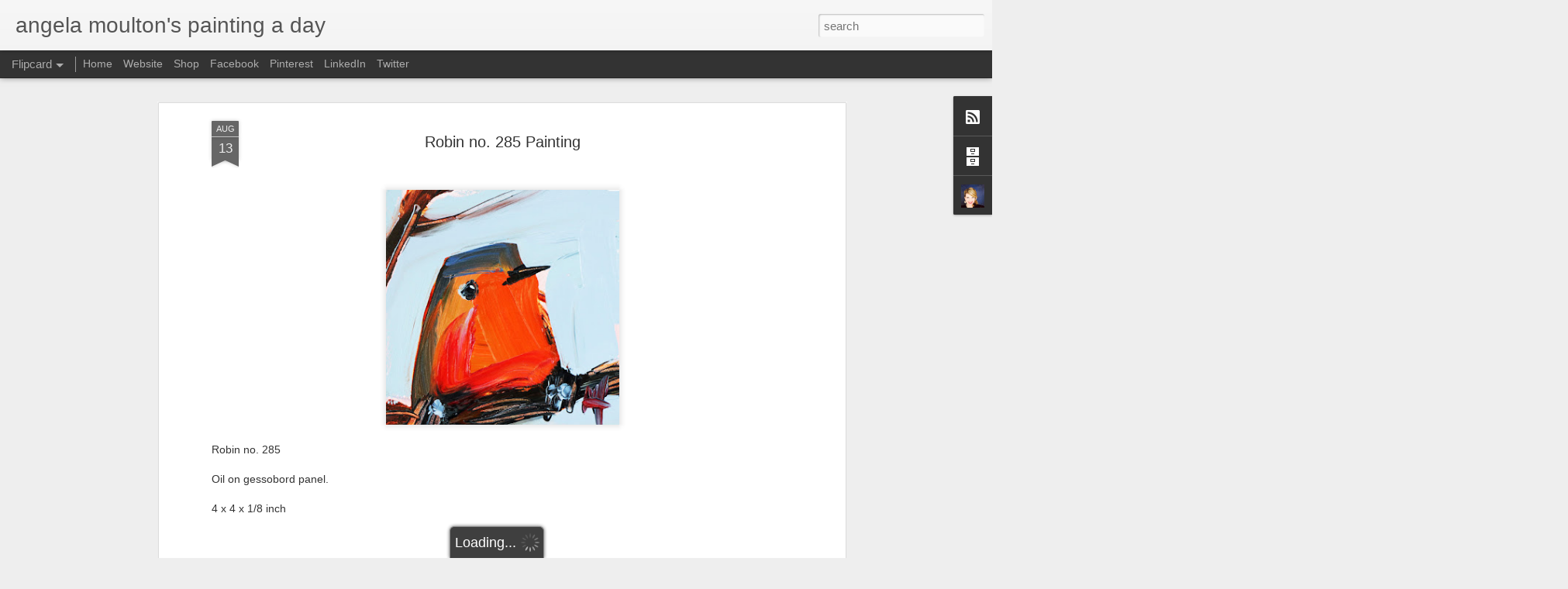

--- FILE ---
content_type: text/javascript; charset=UTF-8
request_url: http://angelamoulton.blogspot.com/?v=0&action=initial&widgetId=Profile1&responseType=js&xssi_token=AOuZoY6LvCCZwbZj_jSoIGYpcToOfNnzgg%3A1767695197418
body_size: 548
content:
try {
_WidgetManager._HandleControllerResult('Profile1', 'initial',{'title': 'About Me', 'team': false, 'showlocation': false, 'occupation': '', 'showoccupation': false, 'aboutme': '', 'showaboutme': true, 'displayname': 'angelamariemoulton', 'profileLogo': '//www.blogger.com/img/logo-16.png', 'hasgoogleprofile': false, 'userUrl': 'https://www.blogger.com/profile/05439336315792280922', 'photo': {'url': '//blogger.googleusercontent.com/img/b/R29vZ2xl/AVvXsEhHcVoJSZpi9LoQ2GFj0OL0K5nlGVnhG0GWNztdfOVvslsJPJ8bwzQ-vrZqbRtptWVOfJQTtkINveogTnktCKPtKoWiMIP4zP9lewu1OYPo676Ocgnhh-rep4NXMTm5oQs/s220/IMG_7576.JPG', 'width': 80, 'height': 80, 'alt': 'My Photo'}, 'viewProfileMsg': 'View my complete profile', 'isDisplayable': true});
} catch (e) {
  if (typeof log != 'undefined') {
    log('HandleControllerResult failed: ' + e);
  }
}


--- FILE ---
content_type: text/javascript; charset=UTF-8
request_url: http://angelamoulton.blogspot.com/?v=0&action=initial&widgetId=Profile1&responseType=js&xssi_token=AOuZoY6LvCCZwbZj_jSoIGYpcToOfNnzgg%3A1767695197418
body_size: 548
content:
try {
_WidgetManager._HandleControllerResult('Profile1', 'initial',{'title': 'About Me', 'team': false, 'showlocation': false, 'occupation': '', 'showoccupation': false, 'aboutme': '', 'showaboutme': true, 'displayname': 'angelamariemoulton', 'profileLogo': '//www.blogger.com/img/logo-16.png', 'hasgoogleprofile': false, 'userUrl': 'https://www.blogger.com/profile/05439336315792280922', 'photo': {'url': '//blogger.googleusercontent.com/img/b/R29vZ2xl/AVvXsEhHcVoJSZpi9LoQ2GFj0OL0K5nlGVnhG0GWNztdfOVvslsJPJ8bwzQ-vrZqbRtptWVOfJQTtkINveogTnktCKPtKoWiMIP4zP9lewu1OYPo676Ocgnhh-rep4NXMTm5oQs/s220/IMG_7576.JPG', 'width': 80, 'height': 80, 'alt': 'My Photo'}, 'viewProfileMsg': 'View my complete profile', 'isDisplayable': true});
} catch (e) {
  if (typeof log != 'undefined') {
    log('HandleControllerResult failed: ' + e);
  }
}
